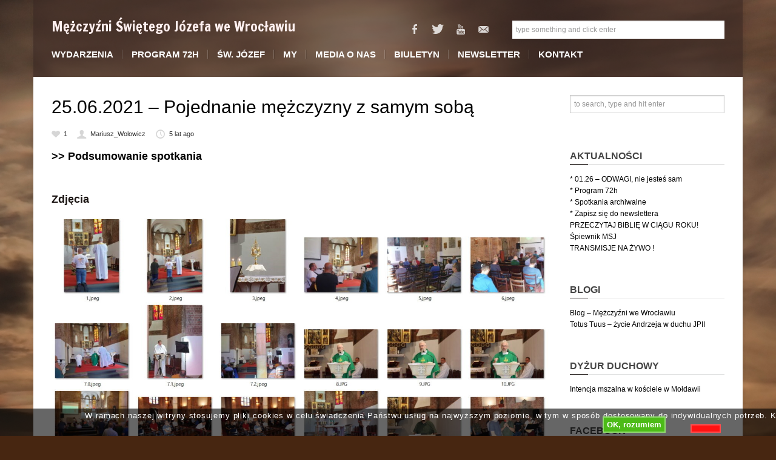

--- FILE ---
content_type: text/html; charset=UTF-8
request_url: https://mezczyzniwewroclawiu.pl/25-06-2021-pojednanie-mezczyzny-z-samym-soba/
body_size: 13893
content:
<!DOCTYPE html>

<!--[if lt IE 7]> <html class="no-js lt-ie9 lt-ie8 lt-ie7 oldie" lang="en"> <![endif]-->
<!--[if IE 7]>    <html class="no-js lt-ie9 lt-ie8 oldie" lang="en"> <![endif]-->
<!--[if IE 8]>    <html class="no-js lt-ie9 oldie" lang="en"> <![endif]-->
<!--[if gt IE 8]><!--> <html xmlns="http://www.w3.org/1999/xhtml" lang="pl-PL"  ><!--<![endif]-->
<head>
    <meta http-equiv="Content-Type" content="text/html; charset=UTF-8" />
    <meta name="robots"  content="index, follow" />
    
        

            <meta name="description" content="
 &gt;&gt; Podsumowanie spotkania
&nbsp;
Zdjęcia





Filmy
Homilia - ks. Jerzy Morański

Konferencja - POJEDNANIE MĘŻCZYZNY Z SAMYM SOBĄ - o. Roman C... [read more]" /> 
    
            <meta property="og:title" content="25.06.2021 &#8211; Pojednanie mężczyzny z samym sobą" />
        <meta property="og:site_name" content="Mężczyźni Świętego Józefa we Wrocławiu" />
        <meta property="og:url" content="https://mezczyzniwewroclawiu.pl/25-06-2021-pojednanie-mezczyzny-z-samym-soba/" />
        <meta property="og:type" content="article" />
        <meta property="og:locale" content="en_US" /> 
        <meta property="og:description" content="Katoliccy mężczyźni oddani Jezusowi"/>
        <meta property="og:image" content="http://mezczyzniwewroclawiu.pl/wp-content/uploads/2017/04/logo-MSJwW-kwadrat-1000x1000.jpg"/>
    <title>Mężczyźni Świętego Józefa we Wrocławiu &raquo; Katoliccy mężczyźni oddani Jezusowi &raquo; 25.06.2021 &#8211; Pojednanie mężczyzny z samym sobą</title>

    <!-- Set the viewport width to device width for mobile -->
    <meta name="viewport" content="width=device-width, initial-scale=1.0, minimum-scale=1.0" />

                    <link rel="shortcut icon" href="https://mezczyzniwewroclawiu.pl/wp-content/themes/belief/favicon.ico" />
    
    <link rel="profile" href="https://gmpg.org/xfn/11" />

    <!-- ststylesheet -->
    <link rel="stylesheet" href="https://mezczyzniwewroclawiu.pl/wp-content/themes/belief/style.css" type="text/css" media="all" />
        
     <link href="https://fonts.googleapis.com/css?family=Francois+One&v1" rel='stylesheet' type='text/css' />
    <link rel="pingback" href="https://mezczyzniwewroclawiu.pl/xmlrpc.php" />

    <!--[if lt IE 9]>
        <link rel="stylesheet" href="https://mezczyzniwewroclawiu.pl/wp-content/themes/belief/css/autoinclude/ie.css">
    <![endif]-->

        <!-- IE Fix for HTML5 Tags -->
    <!--[if lt IE 9]>
        <script src="http://html5shiv.googlecode.com/svn/trunk/html5.js"></script>
    <![endif]-->  
    
		
    
                <style type="text/css">
                div.row{width:1170px;}
                div.login-box-container{width:1170px;}
            </style>
    <meta name='robots' content='max-image-preview:large' />
	<style>img:is([sizes="auto" i], [sizes^="auto," i]) { contain-intrinsic-size: 3000px 1500px }</style>
	<link rel='dns-prefetch' href='//mezczyzniwewroclawiu.pl' />
<link rel="alternate" type="application/rss+xml" title="Mężczyźni Świętego Józefa we Wrocławiu &raquo; Kanał z wpisami" href="https://mezczyzniwewroclawiu.pl/feed/" />
<link rel="alternate" type="application/rss+xml" title="Mężczyźni Świętego Józefa we Wrocławiu &raquo; Kanał z komentarzami" href="https://mezczyzniwewroclawiu.pl/comments/feed/" />
<script type="text/javascript">
/* <![CDATA[ */
window._wpemojiSettings = {"baseUrl":"https:\/\/s.w.org\/images\/core\/emoji\/16.0.1\/72x72\/","ext":".png","svgUrl":"https:\/\/s.w.org\/images\/core\/emoji\/16.0.1\/svg\/","svgExt":".svg","source":{"concatemoji":"https:\/\/mezczyzniwewroclawiu.pl\/wp-includes\/js\/wp-emoji-release.min.js?ver=6.8.3"}};
/*! This file is auto-generated */
!function(s,n){var o,i,e;function c(e){try{var t={supportTests:e,timestamp:(new Date).valueOf()};sessionStorage.setItem(o,JSON.stringify(t))}catch(e){}}function p(e,t,n){e.clearRect(0,0,e.canvas.width,e.canvas.height),e.fillText(t,0,0);var t=new Uint32Array(e.getImageData(0,0,e.canvas.width,e.canvas.height).data),a=(e.clearRect(0,0,e.canvas.width,e.canvas.height),e.fillText(n,0,0),new Uint32Array(e.getImageData(0,0,e.canvas.width,e.canvas.height).data));return t.every(function(e,t){return e===a[t]})}function u(e,t){e.clearRect(0,0,e.canvas.width,e.canvas.height),e.fillText(t,0,0);for(var n=e.getImageData(16,16,1,1),a=0;a<n.data.length;a++)if(0!==n.data[a])return!1;return!0}function f(e,t,n,a){switch(t){case"flag":return n(e,"\ud83c\udff3\ufe0f\u200d\u26a7\ufe0f","\ud83c\udff3\ufe0f\u200b\u26a7\ufe0f")?!1:!n(e,"\ud83c\udde8\ud83c\uddf6","\ud83c\udde8\u200b\ud83c\uddf6")&&!n(e,"\ud83c\udff4\udb40\udc67\udb40\udc62\udb40\udc65\udb40\udc6e\udb40\udc67\udb40\udc7f","\ud83c\udff4\u200b\udb40\udc67\u200b\udb40\udc62\u200b\udb40\udc65\u200b\udb40\udc6e\u200b\udb40\udc67\u200b\udb40\udc7f");case"emoji":return!a(e,"\ud83e\udedf")}return!1}function g(e,t,n,a){var r="undefined"!=typeof WorkerGlobalScope&&self instanceof WorkerGlobalScope?new OffscreenCanvas(300,150):s.createElement("canvas"),o=r.getContext("2d",{willReadFrequently:!0}),i=(o.textBaseline="top",o.font="600 32px Arial",{});return e.forEach(function(e){i[e]=t(o,e,n,a)}),i}function t(e){var t=s.createElement("script");t.src=e,t.defer=!0,s.head.appendChild(t)}"undefined"!=typeof Promise&&(o="wpEmojiSettingsSupports",i=["flag","emoji"],n.supports={everything:!0,everythingExceptFlag:!0},e=new Promise(function(e){s.addEventListener("DOMContentLoaded",e,{once:!0})}),new Promise(function(t){var n=function(){try{var e=JSON.parse(sessionStorage.getItem(o));if("object"==typeof e&&"number"==typeof e.timestamp&&(new Date).valueOf()<e.timestamp+604800&&"object"==typeof e.supportTests)return e.supportTests}catch(e){}return null}();if(!n){if("undefined"!=typeof Worker&&"undefined"!=typeof OffscreenCanvas&&"undefined"!=typeof URL&&URL.createObjectURL&&"undefined"!=typeof Blob)try{var e="postMessage("+g.toString()+"("+[JSON.stringify(i),f.toString(),p.toString(),u.toString()].join(",")+"));",a=new Blob([e],{type:"text/javascript"}),r=new Worker(URL.createObjectURL(a),{name:"wpTestEmojiSupports"});return void(r.onmessage=function(e){c(n=e.data),r.terminate(),t(n)})}catch(e){}c(n=g(i,f,p,u))}t(n)}).then(function(e){for(var t in e)n.supports[t]=e[t],n.supports.everything=n.supports.everything&&n.supports[t],"flag"!==t&&(n.supports.everythingExceptFlag=n.supports.everythingExceptFlag&&n.supports[t]);n.supports.everythingExceptFlag=n.supports.everythingExceptFlag&&!n.supports.flag,n.DOMReady=!1,n.readyCallback=function(){n.DOMReady=!0}}).then(function(){return e}).then(function(){var e;n.supports.everything||(n.readyCallback(),(e=n.source||{}).concatemoji?t(e.concatemoji):e.wpemoji&&e.twemoji&&(t(e.twemoji),t(e.wpemoji)))}))}((window,document),window._wpemojiSettings);
/* ]]> */
</script>
<style id='wp-emoji-styles-inline-css' type='text/css'>

	img.wp-smiley, img.emoji {
		display: inline !important;
		border: none !important;
		box-shadow: none !important;
		height: 1em !important;
		width: 1em !important;
		margin: 0 0.07em !important;
		vertical-align: -0.1em !important;
		background: none !important;
		padding: 0 !important;
	}
</style>
<link rel='stylesheet' id='wp-block-library-css' href='https://mezczyzniwewroclawiu.pl/wp-includes/css/dist/block-library/style.min.css?ver=6.8.3' type='text/css' media='all' />
<style id='classic-theme-styles-inline-css' type='text/css'>
/*! This file is auto-generated */
.wp-block-button__link{color:#fff;background-color:#32373c;border-radius:9999px;box-shadow:none;text-decoration:none;padding:calc(.667em + 2px) calc(1.333em + 2px);font-size:1.125em}.wp-block-file__button{background:#32373c;color:#fff;text-decoration:none}
</style>
<style id='global-styles-inline-css' type='text/css'>
:root{--wp--preset--aspect-ratio--square: 1;--wp--preset--aspect-ratio--4-3: 4/3;--wp--preset--aspect-ratio--3-4: 3/4;--wp--preset--aspect-ratio--3-2: 3/2;--wp--preset--aspect-ratio--2-3: 2/3;--wp--preset--aspect-ratio--16-9: 16/9;--wp--preset--aspect-ratio--9-16: 9/16;--wp--preset--color--black: #000000;--wp--preset--color--cyan-bluish-gray: #abb8c3;--wp--preset--color--white: #ffffff;--wp--preset--color--pale-pink: #f78da7;--wp--preset--color--vivid-red: #cf2e2e;--wp--preset--color--luminous-vivid-orange: #ff6900;--wp--preset--color--luminous-vivid-amber: #fcb900;--wp--preset--color--light-green-cyan: #7bdcb5;--wp--preset--color--vivid-green-cyan: #00d084;--wp--preset--color--pale-cyan-blue: #8ed1fc;--wp--preset--color--vivid-cyan-blue: #0693e3;--wp--preset--color--vivid-purple: #9b51e0;--wp--preset--gradient--vivid-cyan-blue-to-vivid-purple: linear-gradient(135deg,rgba(6,147,227,1) 0%,rgb(155,81,224) 100%);--wp--preset--gradient--light-green-cyan-to-vivid-green-cyan: linear-gradient(135deg,rgb(122,220,180) 0%,rgb(0,208,130) 100%);--wp--preset--gradient--luminous-vivid-amber-to-luminous-vivid-orange: linear-gradient(135deg,rgba(252,185,0,1) 0%,rgba(255,105,0,1) 100%);--wp--preset--gradient--luminous-vivid-orange-to-vivid-red: linear-gradient(135deg,rgba(255,105,0,1) 0%,rgb(207,46,46) 100%);--wp--preset--gradient--very-light-gray-to-cyan-bluish-gray: linear-gradient(135deg,rgb(238,238,238) 0%,rgb(169,184,195) 100%);--wp--preset--gradient--cool-to-warm-spectrum: linear-gradient(135deg,rgb(74,234,220) 0%,rgb(151,120,209) 20%,rgb(207,42,186) 40%,rgb(238,44,130) 60%,rgb(251,105,98) 80%,rgb(254,248,76) 100%);--wp--preset--gradient--blush-light-purple: linear-gradient(135deg,rgb(255,206,236) 0%,rgb(152,150,240) 100%);--wp--preset--gradient--blush-bordeaux: linear-gradient(135deg,rgb(254,205,165) 0%,rgb(254,45,45) 50%,rgb(107,0,62) 100%);--wp--preset--gradient--luminous-dusk: linear-gradient(135deg,rgb(255,203,112) 0%,rgb(199,81,192) 50%,rgb(65,88,208) 100%);--wp--preset--gradient--pale-ocean: linear-gradient(135deg,rgb(255,245,203) 0%,rgb(182,227,212) 50%,rgb(51,167,181) 100%);--wp--preset--gradient--electric-grass: linear-gradient(135deg,rgb(202,248,128) 0%,rgb(113,206,126) 100%);--wp--preset--gradient--midnight: linear-gradient(135deg,rgb(2,3,129) 0%,rgb(40,116,252) 100%);--wp--preset--font-size--small: 13px;--wp--preset--font-size--medium: 20px;--wp--preset--font-size--large: 36px;--wp--preset--font-size--x-large: 42px;--wp--preset--spacing--20: 0.44rem;--wp--preset--spacing--30: 0.67rem;--wp--preset--spacing--40: 1rem;--wp--preset--spacing--50: 1.5rem;--wp--preset--spacing--60: 2.25rem;--wp--preset--spacing--70: 3.38rem;--wp--preset--spacing--80: 5.06rem;--wp--preset--shadow--natural: 6px 6px 9px rgba(0, 0, 0, 0.2);--wp--preset--shadow--deep: 12px 12px 50px rgba(0, 0, 0, 0.4);--wp--preset--shadow--sharp: 6px 6px 0px rgba(0, 0, 0, 0.2);--wp--preset--shadow--outlined: 6px 6px 0px -3px rgba(255, 255, 255, 1), 6px 6px rgba(0, 0, 0, 1);--wp--preset--shadow--crisp: 6px 6px 0px rgba(0, 0, 0, 1);}:where(.is-layout-flex){gap: 0.5em;}:where(.is-layout-grid){gap: 0.5em;}body .is-layout-flex{display: flex;}.is-layout-flex{flex-wrap: wrap;align-items: center;}.is-layout-flex > :is(*, div){margin: 0;}body .is-layout-grid{display: grid;}.is-layout-grid > :is(*, div){margin: 0;}:where(.wp-block-columns.is-layout-flex){gap: 2em;}:where(.wp-block-columns.is-layout-grid){gap: 2em;}:where(.wp-block-post-template.is-layout-flex){gap: 1.25em;}:where(.wp-block-post-template.is-layout-grid){gap: 1.25em;}.has-black-color{color: var(--wp--preset--color--black) !important;}.has-cyan-bluish-gray-color{color: var(--wp--preset--color--cyan-bluish-gray) !important;}.has-white-color{color: var(--wp--preset--color--white) !important;}.has-pale-pink-color{color: var(--wp--preset--color--pale-pink) !important;}.has-vivid-red-color{color: var(--wp--preset--color--vivid-red) !important;}.has-luminous-vivid-orange-color{color: var(--wp--preset--color--luminous-vivid-orange) !important;}.has-luminous-vivid-amber-color{color: var(--wp--preset--color--luminous-vivid-amber) !important;}.has-light-green-cyan-color{color: var(--wp--preset--color--light-green-cyan) !important;}.has-vivid-green-cyan-color{color: var(--wp--preset--color--vivid-green-cyan) !important;}.has-pale-cyan-blue-color{color: var(--wp--preset--color--pale-cyan-blue) !important;}.has-vivid-cyan-blue-color{color: var(--wp--preset--color--vivid-cyan-blue) !important;}.has-vivid-purple-color{color: var(--wp--preset--color--vivid-purple) !important;}.has-black-background-color{background-color: var(--wp--preset--color--black) !important;}.has-cyan-bluish-gray-background-color{background-color: var(--wp--preset--color--cyan-bluish-gray) !important;}.has-white-background-color{background-color: var(--wp--preset--color--white) !important;}.has-pale-pink-background-color{background-color: var(--wp--preset--color--pale-pink) !important;}.has-vivid-red-background-color{background-color: var(--wp--preset--color--vivid-red) !important;}.has-luminous-vivid-orange-background-color{background-color: var(--wp--preset--color--luminous-vivid-orange) !important;}.has-luminous-vivid-amber-background-color{background-color: var(--wp--preset--color--luminous-vivid-amber) !important;}.has-light-green-cyan-background-color{background-color: var(--wp--preset--color--light-green-cyan) !important;}.has-vivid-green-cyan-background-color{background-color: var(--wp--preset--color--vivid-green-cyan) !important;}.has-pale-cyan-blue-background-color{background-color: var(--wp--preset--color--pale-cyan-blue) !important;}.has-vivid-cyan-blue-background-color{background-color: var(--wp--preset--color--vivid-cyan-blue) !important;}.has-vivid-purple-background-color{background-color: var(--wp--preset--color--vivid-purple) !important;}.has-black-border-color{border-color: var(--wp--preset--color--black) !important;}.has-cyan-bluish-gray-border-color{border-color: var(--wp--preset--color--cyan-bluish-gray) !important;}.has-white-border-color{border-color: var(--wp--preset--color--white) !important;}.has-pale-pink-border-color{border-color: var(--wp--preset--color--pale-pink) !important;}.has-vivid-red-border-color{border-color: var(--wp--preset--color--vivid-red) !important;}.has-luminous-vivid-orange-border-color{border-color: var(--wp--preset--color--luminous-vivid-orange) !important;}.has-luminous-vivid-amber-border-color{border-color: var(--wp--preset--color--luminous-vivid-amber) !important;}.has-light-green-cyan-border-color{border-color: var(--wp--preset--color--light-green-cyan) !important;}.has-vivid-green-cyan-border-color{border-color: var(--wp--preset--color--vivid-green-cyan) !important;}.has-pale-cyan-blue-border-color{border-color: var(--wp--preset--color--pale-cyan-blue) !important;}.has-vivid-cyan-blue-border-color{border-color: var(--wp--preset--color--vivid-cyan-blue) !important;}.has-vivid-purple-border-color{border-color: var(--wp--preset--color--vivid-purple) !important;}.has-vivid-cyan-blue-to-vivid-purple-gradient-background{background: var(--wp--preset--gradient--vivid-cyan-blue-to-vivid-purple) !important;}.has-light-green-cyan-to-vivid-green-cyan-gradient-background{background: var(--wp--preset--gradient--light-green-cyan-to-vivid-green-cyan) !important;}.has-luminous-vivid-amber-to-luminous-vivid-orange-gradient-background{background: var(--wp--preset--gradient--luminous-vivid-amber-to-luminous-vivid-orange) !important;}.has-luminous-vivid-orange-to-vivid-red-gradient-background{background: var(--wp--preset--gradient--luminous-vivid-orange-to-vivid-red) !important;}.has-very-light-gray-to-cyan-bluish-gray-gradient-background{background: var(--wp--preset--gradient--very-light-gray-to-cyan-bluish-gray) !important;}.has-cool-to-warm-spectrum-gradient-background{background: var(--wp--preset--gradient--cool-to-warm-spectrum) !important;}.has-blush-light-purple-gradient-background{background: var(--wp--preset--gradient--blush-light-purple) !important;}.has-blush-bordeaux-gradient-background{background: var(--wp--preset--gradient--blush-bordeaux) !important;}.has-luminous-dusk-gradient-background{background: var(--wp--preset--gradient--luminous-dusk) !important;}.has-pale-ocean-gradient-background{background: var(--wp--preset--gradient--pale-ocean) !important;}.has-electric-grass-gradient-background{background: var(--wp--preset--gradient--electric-grass) !important;}.has-midnight-gradient-background{background: var(--wp--preset--gradient--midnight) !important;}.has-small-font-size{font-size: var(--wp--preset--font-size--small) !important;}.has-medium-font-size{font-size: var(--wp--preset--font-size--medium) !important;}.has-large-font-size{font-size: var(--wp--preset--font-size--large) !important;}.has-x-large-font-size{font-size: var(--wp--preset--font-size--x-large) !important;}
:where(.wp-block-post-template.is-layout-flex){gap: 1.25em;}:where(.wp-block-post-template.is-layout-grid){gap: 1.25em;}
:where(.wp-block-columns.is-layout-flex){gap: 2em;}:where(.wp-block-columns.is-layout-grid){gap: 2em;}
:root :where(.wp-block-pullquote){font-size: 1.5em;line-height: 1.6;}
</style>
<link rel='stylesheet' id='carousel.css-style-css' href='https://mezczyzniwewroclawiu.pl/wp-content/themes/belief/css/autoinclude/carousel.css?ver=6.8.3' type='text/css' media='all' />
<link rel='stylesheet' id='cosmo-typography.css-style-css' href='https://mezczyzniwewroclawiu.pl/wp-content/themes/belief/css/autoinclude/cosmo-typography.css?ver=6.8.3' type='text/css' media='all' />
<link rel='stylesheet' id='cosmo-widgets.css-style-css' href='https://mezczyzniwewroclawiu.pl/wp-content/themes/belief/css/autoinclude/cosmo-widgets.css?ver=6.8.3' type='text/css' media='all' />
<link rel='stylesheet' id='fontello.css-style-css' href='https://mezczyzniwewroclawiu.pl/wp-content/themes/belief/css/autoinclude/fontello.css?ver=6.8.3' type='text/css' media='all' />
<link rel='stylesheet' id='foundation.min.css-style-css' href='https://mezczyzniwewroclawiu.pl/wp-content/themes/belief/css/autoinclude/foundation.min.css?ver=6.8.3' type='text/css' media='all' />
<link rel='stylesheet' id='frontend.css-style-css' href='https://mezczyzniwewroclawiu.pl/wp-content/themes/belief/css/autoinclude/frontend.css?ver=6.8.3' type='text/css' media='all' />
<link rel='stylesheet' id='ie.css-style-css' href='https://mezczyzniwewroclawiu.pl/wp-content/themes/belief/css/autoinclude/ie.css?ver=6.8.3' type='text/css' media='all' />
<link rel='stylesheet' id='landscape.css-style-css' href='https://mezczyzniwewroclawiu.pl/wp-content/themes/belief/css/autoinclude/landscape.css?ver=6.8.3' type='text/css' media='all' />
<link rel='stylesheet' id='portrait.css-style-css' href='https://mezczyzniwewroclawiu.pl/wp-content/themes/belief/css/autoinclude/portrait.css?ver=6.8.3' type='text/css' media='all' />
<link rel='stylesheet' id='prettyPhoto.css-style-css' href='https://mezczyzniwewroclawiu.pl/wp-content/themes/belief/css/autoinclude/prettyPhoto.css?ver=6.8.3' type='text/css' media='all' />
<link rel='stylesheet' id='shortcode.css-style-css' href='https://mezczyzniwewroclawiu.pl/wp-content/themes/belief/css/autoinclude/shortcode.css?ver=6.8.3' type='text/css' media='all' />
<link rel='stylesheet' id='style.css-style-css' href='https://mezczyzniwewroclawiu.pl/wp-content/themes/belief/css/autoinclude/style.css?ver=6.8.3' type='text/css' media='all' />
<link rel='stylesheet' id='zsmall.css-style-css' href='https://mezczyzniwewroclawiu.pl/wp-content/themes/belief/css/autoinclude/zsmall.css?ver=6.8.3' type='text/css' media='all' />
<link rel='stylesheet' id='prettyPhoto-css' href='https://mezczyzniwewroclawiu.pl/wp-content/themes/belief/css/prettyPhoto.css?ver=6.8.3' type='text/css' media='all' />
<link rel='stylesheet' id='dashicons-css' href='https://mezczyzniwewroclawiu.pl/wp-includes/css/dashicons.min.css?ver=6.8.3' type='text/css' media='all' />
<link rel='stylesheet' id='thickbox-css' href='https://mezczyzniwewroclawiu.pl/wp-includes/js/thickbox/thickbox.css?ver=6.8.3' type='text/css' media='all' />
<link rel='stylesheet' id='cookie-compliance-css' href='https://mezczyzniwewroclawiu.pl/wp-content/plugins/cookie-compliance/cookie-compliance.css?ver=6.8.3' type='text/css' media='all' />
<script type="text/javascript" src="https://mezczyzniwewroclawiu.pl/wp-includes/js/jquery/jquery.min.js?ver=3.7.1" id="jquery-core-js"></script>
<script type="text/javascript" src="https://mezczyzniwewroclawiu.pl/wp-includes/js/jquery/jquery-migrate.min.js?ver=3.4.1" id="jquery-migrate-js"></script>
<script type="text/javascript" src="https://mezczyzniwewroclawiu.pl/wp-content/themes/belief/js/jquery.isotope.min.js?ver=6.8.3" id="newmasonry-js"></script>
<script type="text/javascript" id="cookie-compliance-js-extra">
/* <![CDATA[ */
var cookie_compliance_options = {"buttons":{"submit":"OK, rozumiem","cancel":""},"notify":"<p>W ramach naszej witryny stosujemy pliki cookies w celu \u015bwiadczenia Pa\u0144stwu us\u0142ug na najwy\u017cszym poziomie, w tym w spos\u00f3b dostosowany do indywidualnych potrzeb. Korzystanie z witryny bez zmiany ustawie\u0144 dotycz\u0105cych cookies oznacza, \u017ce b\u0119d\u0105 one zamieszczane w Pa\u0144stwa urz\u0105dzeniu ko\u0144cowym. Mo\u017cecie Pa\u0144stwo dokona\u0107 w ka\u017cdym czasie zmiany ustawie\u0144 dotycz\u0105cych cookies.<\/p>","bottom":{"message":"<p>W ramach naszej witryny stosujemy pliki cookies w celu \u015bwiadczenia Pa\u0144stwu us\u0142ug na najwy\u017cszym poziomie, w tym w spos\u00f3b dostosowany do indywidualnych potrzeb. Korzystanie z witryny bez zmiany ustawie\u0144 dotycz\u0105cych cookies oznacza, \u017ce b\u0119d\u0105 one zamieszczane w Pa\u0144stwa urz\u0105dzeniu ko\u0144cowym. Mo\u017cecie Pa\u0144stwo dokona\u0107 w ka\u017cdym czasie zmiany ustawie\u0144 dotycz\u0105cych cookies.<\/p>","css":"div#cookie-compliance-bottom-overlay {\r\n\theight: \t45px;\r\n}\r\n \r\ndiv#cookie-compliance-bottom-overlay div {\r\n\twidth: \t\t1000px;\r\n\tmargin: \t2px auto;\r\n\theight:\t\tauto;\r\n\tpadding: \t0;\r\n\tcolor: \t\t#fff;\r\n}\r\n\t\r\ndiv#cookie-compliance-bottom-overlay div p {\r\n\tmargin:\t\t0;\r\n\tpadding:\t0;\r\n\tfont-size:\t12.5px;\r\n\tletter-spacing:\t0.9px;\r\n\twidth: \t\t850px;\r\n\tfloat: \t\tleft;\r\n\twhite-space:\tnowrap;\r\n\tline-height:\t20px;\r\n}\r\n\t\r\ndiv#cookie-compliance-bottom-overlay div p a {\r\n\tcolor:\t\t#fff;\r\n\ttext-decoration: underline;\r\n}\r\n"},"cookie":"cookie_compliance","enabled":{"head":"","footer":""},"disabled":{"head":"","footer":""},"ccsettings":{"bottompopup":"on"},"ajaxurl":"https:\/\/mezczyzniwewroclawiu.pl\/wp-content\/plugins\/cookie-compliance\/zaf.call.php","nonce":"dae474ae12","ga_nonce":"c46c0edb96"};
/* ]]> */
</script>
<script type="text/javascript" src="https://mezczyzniwewroclawiu.pl/wp-content/plugins/cookie-compliance/cookie-compliance.min.js?ver=6.8.3" id="cookie-compliance-js"></script>
<link rel="https://api.w.org/" href="https://mezczyzniwewroclawiu.pl/wp-json/" /><link rel="alternate" title="JSON" type="application/json" href="https://mezczyzniwewroclawiu.pl/wp-json/wp/v2/pages/10383" /><link rel="EditURI" type="application/rsd+xml" title="RSD" href="https://mezczyzniwewroclawiu.pl/xmlrpc.php?rsd" />
<meta name="generator" content="WordPress 6.8.3" />
<link rel="canonical" href="https://mezczyzniwewroclawiu.pl/25-06-2021-pojednanie-mezczyzny-z-samym-soba/" />
<link rel='shortlink' href='https://mezczyzniwewroclawiu.pl/?p=10383' />
<link rel="alternate" title="oEmbed (JSON)" type="application/json+oembed" href="https://mezczyzniwewroclawiu.pl/wp-json/oembed/1.0/embed?url=https%3A%2F%2Fmezczyzniwewroclawiu.pl%2F25-06-2021-pojednanie-mezczyzny-z-samym-soba%2F" />
<link rel="alternate" title="oEmbed (XML)" type="text/xml+oembed" href="https://mezczyzniwewroclawiu.pl/wp-json/oembed/1.0/embed?url=https%3A%2F%2Fmezczyzniwewroclawiu.pl%2F25-06-2021-pojednanie-mezczyzny-z-samym-soba%2F&#038;format=xml" />
<script type="text/javascript" src="https://mezczyzniwewroclawiu.pl/wp-content/themes/belief/lib/php/assets/audio-player.js?ver=2.0.4.1"></script>
<script type="text/javascript">AudioPlayer.setup("https://mezczyzniwewroclawiu.pl/wp-content/themes/belief/lib/php/assets/player.swf?ver=2.0.4.1", {width:"100%",animation:"yes",encode:"yes",initialvolume:"60",remaining:"no",noinfo:"no",buffer:"5",checkpolicy:"no",rtl:"no",bg:"E5E5E5",text:"333333",leftbg:"CCCCCC",lefticon:"333333",volslider:"666666",voltrack:"FFFFFF",rightbg:"B4B4B4",rightbghover:"999999",righticon:"333333",righticonhover:"FFFFFF",track:"FFFFFF",loader:"009900",border:"CCCCCC",tracker:"DDDDDD",skip:"666666",pagebg:"FFFFFF",transparentpagebg:"yes"});</script>

		<link href="https://mezczyzniwewroclawiu.pl/wp-content/themes/belief/videojs/videojs/video-js.min.css" rel="stylesheet" />
		<script src="https://mezczyzniwewroclawiu.pl/wp-content/themes/belief/videojs/videojs/video.min.js"></script>		            <!--Custom CSS-->
        <style type="text/css">
                        /*            */
            
            h1, h2, h3, h4, h5, h6, .grid-view article.grid-elem > .entry-content > ul > li.entry-content-title h4,
                    .team-view article.team-elem > .entry-content > ul > li.entry-content-title h4,
                    .list-view .entry-content > ul > li.entry-content-title h4,
                    .box-view article.box .entry-content ul > li.entry-content-title h4,
                    .thumb-view div.entry-content ul > li.entry-content-title h4,
                    .list-view .entry-content > ul > li.entry-content-title h4 {color:#1b1513;}.content-title:after, .widget .widget-delimiter, #reply-title:after, #comments-title:after { border-left: 30px solid #1b1513; }.post ul.entry-content-tag-list > li.entry-content-tag-elem a:before, .tabs-container > ul.entry-content-tag-list > li.entry-content-tag-elem a:before
                    { border-right: 10px solid #1b1513;}.post ul.entry-content-tag-list > li.entry-content-tag-elem a, .tabs-container > ul.entry-content-tag-list > li.entry-content-tag-elem a { background-color: #1b1513;}article.post a{color:#302622;}.load-more-wrapper .load-more, 
                    .pag ul li .page-numbers,
                    .splitter li a.selected, .thumbs-splitter li a.selected,
                    .tabment ul.tabment-tabs li a.active, 
                    .header-slideshow-elem-content .slide-button, 
                    .thumb-view div.entry-content ul>li.entry-content-category>ul.category-list>li a, 
                    .list-view .entry-content>ul>li.entry-content-category>ul>li a, 
                    .testimonials-view ul.testimonials-carousel-nav > li, 
                    .widget ul.testimonials-carousel-nav > li, 
                    .grid-view article.grid-elem > .entry-content > ul > li.entry-content-category > ul > li a, 
                    .timeline-view .timeline-elem article.list-medium-image ul.timeline-elem-meta > li, 
                    .team-view article .featimg .entry-content-category, 
                    .team-view article.team-elem > .entry-content > ul > li.entry-content-category > ul > li a, 
                    .post>.meta>ul.meta-list>li.meta-category>ul.meta-category-list>li>a,
                    .single_carousel > .es-nav > li:hover,
                    ul.related-tabs li, .carousel-wrapper ul.carousel-nav > li, .event-date-label
                    { background-color: #543b36; color: #ffffff; }.timeline-view .timeline-elem article.list-medium-image{
                        border-left: 3px solid #543b36;
                    }.post .featimg .post-caption{
                        border-left: 5px solid #543b36;
                    }.splitter, .thumbs-splitter, ul.related-tabs {
                        border-bottom: 1px solid #543b36;
                    }.splitter li a, .thumbs-splitter li a, .tabment ul.tabment-tabs li a, .carousel-wrapper ul.carousel-nav > li:hover
                    {
                        background-color: #543b36;
                        background-color: rgba(84,59,54, x0.7);
                    }.fountainG{background-color: #543b36 !important;}input[type="submit"], button, input[type="button"], input[type="submit"]:hover, button:hover, input[type="button"]:hover{background-color: #543b36; color: #ffffff !important;}                

            
            /*set background color and text for header*/
            header#header-container .header-container-wrapper{ 
                background-color: rgba(55,37,34,  0.55) !important;                 color:#ffffff            }

            .post-event .time-left, .time-left, .event-date-label { background-color: #372522;  color:#ffffff; }

            ul.header-slideshow-navigation > li.header-slideshow-navigation-elem.active {  background-color: #372522; }

            /*set background color and text for footer*/
            footer#colophon .footer-styles { 
                background-color: #494a4a;
                color: #ffffff;
            }
            .popular-tags ul.entry-content-tag-list > li.entry-content-tag-elem a:before { border-right: 10px solid ; }
            .popular-tags ul.entry-content-tag-list > li.entry-content-tag-elem a { background-color: ; }

        </style>

                    <style type="text/css">
                header#header-container .header-container-wrapper .logo h1{
                    font-family: 'Francois One','Helvetica', 'Helvetica Neue', arial, serif;
                    font-weight: normal;
                    color: #fff0f0; 
                    font-size: 23px;
                }
                .logo a span{color: #fff0f0; }
            </style>
                <script type="text/javascript">
function cookie_compliance_ga() { } 
        function cookie_compliance_head() {
            if (compliance.enabled() && compliance.check() && compliance.isAccepted()) {
                            } else {
                            }
        }
        </script>
        <style type="text/css" id="custom-background-css">
body.custom-background { background-color: #472611; background-image: url("https://mezczyzniwewroclawiu.pl/wp-content/uploads/2019/03/explosion-in-heaven-1180340.jpg"); background-position: center top; background-size: cover; background-repeat: no-repeat; background-attachment: fixed; }
</style>
	<link rel="icon" href="https://mezczyzniwewroclawiu.pl/wp-content/uploads/2017/04/cropped-logo-MSJwW-kwadrat-1000x1000-32x32.jpg" sizes="32x32" />
<link rel="icon" href="https://mezczyzniwewroclawiu.pl/wp-content/uploads/2017/04/cropped-logo-MSJwW-kwadrat-1000x1000-192x192.jpg" sizes="192x192" />
<link rel="apple-touch-icon" href="https://mezczyzniwewroclawiu.pl/wp-content/uploads/2017/04/cropped-logo-MSJwW-kwadrat-1000x1000-180x180.jpg" />
<meta name="msapplication-TileImage" content="https://mezczyzniwewroclawiu.pl/wp-content/uploads/2017/04/cropped-logo-MSJwW-kwadrat-1000x1000-270x270.jpg" />
</head>

	<body class="wp-singular page-template-default page page-id-10383 custom-background wp-theme-belief metaslider-plugin" style="     ">
   

           
    <script src="https://connect.facebook.net/en_US/all.js#xfbml=1" type="text/javascript" id="fb_script"></script>
    
    <div id="page" class="container ">
        <div id="fb-root"></div>
        <div class="relative row">
                    </div>
         
        
        
        <header id="header-container">
            <div class="row"><div class="twelve columns header-container-wrapper"><div class="row  "><div class="delimiter  twelve columns"><div style="" class="delimiter-type white_space margin_30px "></div></div></div><div class="row  "><div class="logo align-left five columns">            <div class="top">
                <a href="https://mezczyzniwewroclawiu.pl">    
                    <h1 >
                        <span >Mężczyźni Świętego Józefa we Wrocławiu</span>
                        
                    </h1>
                                    </a>  
            </div>  
            </div><div class="socialicons align-right three columns"><ul class="cosmo-social align-middle">            <li><a href="https://facebook.com/people/@/mezczyzni.we.wroclawiu/" target="_blank" class="fb hover-menu"><i class="icon-facebook"></i></a></li>
                        <li><a href="https://twitter.com/Mezcz_Sw_Jozefa" target="_blank" class="twitter hover-menu"><i class="icon-twitter"></i></a></li>
                                <li><a href="https://www.youtube.com/user/mezczyzniwewroclawiu" target="_blank" class="yt hover-menu"><i class="icon-youtube"></i></a></li>
                        <li><a href="/cdn-cgi/l/email-protection#fd969293899c9689bd9098879e87848793948a988a8f929e919c8a9488d38d91" target="_blank" class="email hover-menu"><i class="icon-email"></i></a></li>
            </ul></div><div class="searchbar align-center four columns">            <div class="align-middle">
                <form id="searchform" method="get" action="https://mezczyzniwewroclawiu.pl/">
                    <fieldset>
                        <input type="text" onblur="if (this.value == '') {this.value = 'type something and click enter'}" onfocus="if (this.value == 'type something and click enter'){this.value = '';}" value="type something and click enter" id="keywords" name="s" class="input" />
                        <input type="submit" value="Search" class="button" />
                    </fieldset>
                </form>
            </div>
        </div></div><div class="row  "><div class="delimiter  twelve columns"><div style="" class="delimiter-type white_space margin_15px "></div></div></div><div class="row element"><div class="menu align-left twelve columns"><nav class="main-menu cosmo-menu align-top"><ul id="menu-menu" class="sf-menu"><li id="menu-item-10865" class="menu-item menu-item-type-post_type menu-item-object-event menu-item-10865  first no_description"><a href="https://mezczyzniwewroclawiu.pl/event/wydarzenia/">Wydarzenia</a></li>
<li id="menu-item-10864" class="menu-item menu-item-type-post_type menu-item-object-page menu-item-10864  no_description"><a href="https://mezczyzniwewroclawiu.pl/program-72h-do-zmartwychwstalego-zycia/">Program 72h</a></li>
<li id="menu-item-5244" class="menu-item menu-item-type-post_type menu-item-object-page menu-item-5244  no_description"><a href="https://mezczyzniwewroclawiu.pl/sw-jozef-nasz-patron/">Św. Józef</a></li>
<li id="menu-item-5239" class="menu-item menu-item-type-post_type menu-item-object-page menu-item-5239  no_description"><a href="https://mezczyzniwewroclawiu.pl/o-nas/">My</a></li>
<li id="menu-item-5248" class="menu-item menu-item-type-post_type menu-item-object-page menu-item-5248  no_description"><a href="https://mezczyzniwewroclawiu.pl/media-o-nas/">Media o Nas</a></li>
<li id="menu-item-8660" class="menu-item menu-item-type-post_type menu-item-object-page menu-item-8660  no_description"><a href="https://mezczyzniwewroclawiu.pl/biuletyn/">Biuletyn</a></li>
<li id="menu-item-10933" class="menu-item menu-item-type-post_type menu-item-object-page menu-item-10933  no_description"><a href="https://mezczyzniwewroclawiu.pl/newsletter/">Newsletter</a></li>
<li id="menu-item-5247" class="menu-item menu-item-type-post_type menu-item-object-page menu-item-5247  no_description"><a href="https://mezczyzniwewroclawiu.pl/kontakt/">Kontakt</a></li>
</ul><div class="clear"></div></nav></div></div></div></div>        </header>
<script data-cfasync="false" src="/cdn-cgi/scripts/5c5dd728/cloudflare-static/email-decode.min.js"></script><script>
  (function(i,s,o,g,r,a,m){i['GoogleAnalyticsObject']=r;i[r]=i[r]||function(){
  (i[r].q=i[r].q||[]).push(arguments)},i[r].l=1*new Date();a=s.createElement(o),
  m=s.getElementsByTagName(o)[0];a.async=1;a.src=g;m.parentNode.insertBefore(a,m)
  })(window,document,'script','https://www.google-analytics.com/analytics.js','ga');

  ga('create', 'UA-29297394-1', 'auto');
  ga('send', 'pageview');

</script>
<section id="main">

    <div class="main-container">  
        <div class="row">
            <div class="twelve columns main-container-wrapper">      
                                <div class="row"><div class="nine columns"><div class="row element"><div class="  twelve columns"><article class="post  ">

        <h3 class="post-title">
        25.06.2021 &#8211; Pojednanie mężczyzny z samym sobą    </h3>
            <div class="meta">
        
         

                    <ul class="entry-content-meta-list">
                                        <li class=" entry-content-meta-likes">
                                                    <span
                            onclick="javascript:act.like(10383, '.like-10383'  );"
                            class=" voteaction count                                     "
                            >
                            
                            <i class="icon-like "></i>
                                                        <span class="like-10383">1</span>
                                                    </span>
                        </li>
                                <li class="meta-details-author"><a href="https://mezczyzniwewroclawiu.pl/author/mariusz_wolowicz/"><span class="count"><i class="icon-author"></i>Mariusz_Wolowicz</span></a></li>    
                <li class="meta-details-date"><span class="meta_det"><i class="icon-date"></i>5 lat ago  </span> </li>

            </ul>
         

    </div> 
    
                        <div class="excerpt">
                                
                
        <p>
<strong style="font-size: large;"> &gt;&gt; Podsumowanie spotkania</strong><br>
&nbsp;</p>
<h4><strong>Zdjęcia</strong></h4>


<p><a href="https://drive.google.com/drive/folders/1wo6PXp2p9h1WLF2-OjgXngYSXmrIi04i?usp=sharing" target="_blank" rel="noopener noreferrer"><img loading="lazy" decoding="async" class="alignnone" src="https://mezczyzniwewroclawiu.pl/wp-content/uploads/2021/06/skladanaka-25.06.2021-scaled.jpg" alt="" width="1565" height="3000"></a></p>


<h4><strong>Filmy</strong></h4>
<p>Homilia &#8211; ks. Jerzy Morański<br>
<iframe loading="lazy" width="560" height="315" src="https://www.youtube.com/embed/QHNl2BzlC9M" title="YouTube video player" frameborder="0" allow="accelerometer; autoplay; clipboard-write; encrypted-media; gyroscope; picture-in-picture" allowfullscreen=""></iframe></p>
<p>Konferencja &#8211; POJEDNANIE MĘŻCZYZNY Z SAMYM SOBĄ &#8211; o. Roman Celary<br>
<iframe loading="lazy" width="560" height="315" src="https://www.youtube.com/embed/Ob7FIPHz9S0" title="YouTube video player" frameborder="0" allow="accelerometer; autoplay; clipboard-write; encrypted-media; gyroscope; picture-in-picture" allowfullscreen=""></iframe></p>
<p>Nagranie transmisji</p>
<p><iframe loading="lazy" width="560" height="315" src="https://www.youtube.com/embed/FFb4POlI38Y" title="YouTube video player" frameborder="0" allow="accelerometer; autoplay; clipboard-write; encrypted-media; gyroscope; picture-in-picture" allowfullscreen=""></iframe></p>
<h4><strong>Zaproszenie</strong></h4>


<figure class="wp-block-image size-large"><a href="https://mezczyzniwewroclawiu.pl/wp-content/uploads/2021/05/MsJ_Czerwiec2021.jpg"><img loading="lazy" decoding="async" width="1024" height="683" src="https://mezczyzniwewroclawiu.pl/wp-content/uploads/2021/05/MsJ_Czerwiec2021-1024x683.jpg" alt="" class="wp-image-10380" srcset="https://mezczyzniwewroclawiu.pl/wp-content/uploads/2021/05/MsJ_Czerwiec2021-1024x683.jpg 1024w, https://mezczyzniwewroclawiu.pl/wp-content/uploads/2021/05/MsJ_Czerwiec2021-300x200.jpg 300w, https://mezczyzniwewroclawiu.pl/wp-content/uploads/2021/05/MsJ_Czerwiec2021-768x512.jpg 768w, https://mezczyzniwewroclawiu.pl/wp-content/uploads/2021/05/MsJ_Czerwiec2021-1536x1024.jpg 1536w, https://mezczyzniwewroclawiu.pl/wp-content/uploads/2021/05/MsJ_Czerwiec2021-690x460.jpg 690w, https://mezczyzniwewroclawiu.pl/wp-content/uploads/2021/05/MsJ_Czerwiec2021-450x300.jpg 450w, https://mezczyzniwewroclawiu.pl/wp-content/uploads/2021/05/MsJ_Czerwiec2021-930x620.jpg 930w, https://mezczyzniwewroclawiu.pl/wp-content/uploads/2021/05/MsJ_Czerwiec2021.jpg 1920w" sizes="auto, (max-width: 1024px) 100vw, 1024px" /></a></figure>



<p><strong>Zapraszamy na czerwcowe spotkanie Mężczyzn św. Józefa</strong><br><strong>25.06.2021 w piątek o godz. 18.30</strong> </p>



<p>&#8222;POD CZWÓRKĄ&#8221; ul. Katedralna 4 we Wrocław (blisko Katedry)<br></p>



<p><strong>Temat: POJEDNANIE MĘŻCZYZNY Z SAMYM SOBĄ</strong></p>



<p>Słowo skieruje do nas <strong> <strong>o. Roman Celary OFM</strong><br></strong>Franciszkański duszpasterz i rekolekcjonista</p>



<p>Program<br></p>



<p>18:30 Spowiedź i adoracja<br>19:15 Msza Święta<br>20:15 Kawa/herbata<br>20:45 Konferencja<br>21:45 Adoracja za dzieci: Stań w wyłomie<br>22:30 Kawa / herbata<br>23:00 Kompleta<br>23:15 Zakończenie</p>



<p><strong>ZAPRASZAMY !</strong></p>



<p><strong>Planujemy transmisje na żywo !</strong></p>
        
                        
    </div>
         

    <div class="row"> 
           
    <div class="twelve columns"><div class="share-container">
	<div class="article-share">
		<!-- AddThis Button BEGIN -->
		<div class="share">
			<div class="addthis_toolbox addthis_default_style ">
				<a class="addthis_button_facebook_like" fb:like:layout="button_count"></a>
				<a class="addthis_button_tweet"></a>
				<a class="addthis_button_pinterest_pinit"></a>
				<a class="addthis_counter addthis_pill_style"></a>
			</div>
		</div>
	</div>
</div>
<script type="text/javascript" src="https://s7.addthis.com/js/250/addthis_widget.js#pubid=xa-502cec784e2c0ebc"></script>
<!-- AddThis Button END -->
</div> 
    </div>
</article>

</div></div></div><div class=" sidebar-right three columns"><aside id="search-2" class="widget"><div class="widget_search"><form action="https://mezczyzniwewroclawiu.pl/" method="get" id="searchform">
    <fieldset>
        <input class="input" name="s" type="text" id="keywords" value="to search, type and hit enter" onfocus="if (this.value == 'to search, type and hit enter') {this.value = '';}" onblur="if (this.value == '') {this.value = 'to search, type and hit enter';}">
        <input type="submit"  class="button" value="Search">
	</fieldset>
</form></div></aside><aside id="linkcat-36" class="widget"><div class="widget_links"><h5 class="widget-title"><span>Aktualności</span></h5><div class="widget-delimiter">&nbsp;</div>
	<ul class='xoxo blogroll'>
<li><a href="https://mezczyzniwewroclawiu.pl/odwagi-nie-jestes-sam/" rel="me">* 01.26 &#8211; ODWAGI, nie jesteś sam</a></li>
<li><a href="https://mezczyzniwewroclawiu.pl/program-72h-do-zmartwychwstalego-zycia/" rel="me">* Program 72h</a></li>
<li><a href="https://mezczyzniwewroclawiu.pl/wydarzenia/spotkania-archiwalne" rel="me" title="Spis spotkań archiwalnych mężczyzn Św. Józefa we Wrocławiu" target="_blank">* Spotkania archiwalne</a></li>
<li><a href="https://mezczyzniwewroclawiu.pl/newsletter/" rel="me">* Zapisz się do newslettera</a></li>
<li><a href="https://mezczyzniwewroclawiu.pl/przeczytaj-biblie-w-ciagu-jednego-roku/" rel="me">PRZECZYTAJ BIBLIĘ W CIĄGU ROKU!</a></li>
<li><a href="https://mezczyzniwewroclawiu.pl/co-spiewamy/" rel="me" target="_blank">Śpiewnik MSJ</a></li>
<li><a href="https://mezczyzniwewroclawiu.pl/transmisje-na-zywo/" rel="me">TRANSMISJE NA ŻYWO !</a></li>

	</ul>
</div></aside>
<aside id="linkcat-2" class="widget"><div class="widget_links"><h5 class="widget-title"><span>Blogi</span></h5><div class="widget-delimiter">&nbsp;</div>
	<ul class='xoxo blogroll'>
<li><a href="https://mezczyzniwewroclawiu.blogspot.com/" target="_blank">Blog &#8211; Mężczyźni we Wrocławiu</a></li>
<li><a href="https://mezczyzniwewroclawiu.blogspot.com/2015/11/totus-tuus-zycie-andrzeja-w-duchu-jpii.html" rel="me" target="_blank">Totus Tuus &#8211; życie Andrzeja w duchu JPII</a></li>

	</ul>
</div></aside>
<aside id="linkcat-34" class="widget"><div class="widget_links"><h5 class="widget-title"><span>Dyżur duchowy</span></h5><div class="widget-delimiter">&nbsp;</div>
	<ul class='xoxo blogroll'>
<li><a href="https://mezczyzniwewroclawiu.pl/intencja-mszalna-w-kosciele-w-moldawii/" rel="me">Intencja mszalna w kościele w Mołdawii</a></li>

	</ul>
</div></aside>
<aside id="linkcat-8" class="widget"><div class="widget_links"><h5 class="widget-title"><span>Facebook</span></h5><div class="widget-delimiter">&nbsp;</div>
	<ul class='xoxo blogroll'>
<li><a href="https://www.facebook.com/pages/Duchowa-Adopcja-Dziecka-Pocz%C4%99tego/138155636288047" target="_blank">Duchowa Adopcja Dziecka</a></li>
<li><a href="https://www.facebook.com/mezczyzni.bielsko" rel="acquaintance" target="_blank">Mężczyźni w Bielsku-Białej</a></li>
<li><a href="https://www.facebook.com/mezczyzni.sw.jozefa.kety/" rel="friend" target="_blank">Mężczyźni w Kęty</a></li>
<li><a href="https://www.facebook.com/mezczyzni" target="_blank">Mężczyźni w Krakowie</a></li>
<li><a href="https://www.facebook.com/mezczyzniplock" rel="friend" target="_blank">Mężczyźni w Płocku</a></li>
<li><a href="https://www.facebook.com/pages/M%C4%99%C5%BCczy%C5%BAni-%C5%9Bw-J%C3%B3zefa-Warszawa/197535020371777" rel="acquaintance" target="_blank">Mężczyźni w Warszawie</a></li>
<li><a href="https://www.facebook.com/mezczyzni.we.wroclawiu" target="_blank">Mężczyźni we Wrocławiu</a></li>

	</ul>
</div></aside>
<aside id="linkcat-6" class="widget"><div class="widget_links"><h5 class="widget-title"><span>Strony</span></h5><div class="widget-delimiter">&nbsp;</div>
	<ul class='xoxo blogroll'>
<li><a href="http://mprwroclaw.pl/" rel="me" target="_blank">12 i 16 Męski Pluton Różańca Świętego</a></li>
<li><a href="http://2ryby.pl/" target="_blank">2ryby.pl</a></li>
<li><a href="http://ewtn.pl/" rel="me" title="Telewizja Wiernych Widzów" target="_blank">EWTN Polska</a></li>
<li><a href="http://www.harvesters.org.uk" target="_blank">Harvesters (UK)</a></li>
<li><a href="http://www.rosik.archidiecezja.wroc.pl/" rel="friend" target="_blank">Ks. Mariusz Rosik</a></li>
<li><a href="http://msj.by" rel="acquaintance" target="_blank">Mężczyźni Św. Józefa (Białoruś)</a></li>
<li><a href="http://www.mosji.org" rel="acquaintance" target="_blank">Mężczyźni Św. Józefa (International)</a></li>
<li><a href="http://mezczyzni.net" target="_blank">Mężczyźni Św. Józefa (Kraków)</a></li>
<li><a href="http://libiaz.mezczyzni.net/" rel="friend" target="_blank">Mężczyźni Św. Józefa (Libiąż)</a></li>
<li><a href="http://msjlubin.pl/" rel="me" target="_blank">Mężczyźni Św. Józefa (Lubin)</a></li>
<li><a href="http://warszawa.mezczyzni.net/" rel="acquaintance" target="_blank">Mężczyźni Św. Józefa (Mazowsze)</a></li>
<li><a href="https://mezczyzniwpile.blogspot.com/" rel="friend" target="_blank">Mężczyźni Św. Józefa (Piła)</a></li>
<li><a href="http://sklepik.mezczyzni.net/" rel="friend" target="_blank">Sklepik Mężczyzn Św. Józefa</a></li>
<li><a href="http://www.enchristo.pl/" rel="acquaintance" target="_blank">Szkoła Ewangelizacji i Życia Chrześcijańskiego (Lanckorona)</a></li>
<li><a href="http://vide-crede.pl/" rel="acquaintance" target="_blank">Vide et Crede</a></li>

	</ul>
</div></aside>
</div></div>            </div>
        </div> 
    </div>
</section>    
 
        <!-- footer -->
        <footer id="colophon" role="contentinfo" data-role="footer" data-position="fixed" data-fullscreen="true">
            <div class="row">
                <div class="footer-styles">
                    <div class="row  "><div class="delimiter  twelve columns"><div style="" class="delimiter-type white_space margin_30px "></div></div></div><div class="row  "><div class="delimiter  twelve columns"><div style="border-top: 1px solid #272a32;" class="delimiter-type line margin_30px "></div></div></div><div class="row element"><div class="copyright align-left six columns">            <p class="copyright">Copyright © 2026 <a href="https://mezczyzniwewroclawiu.pl/" target="_blank">Mężczyźni we Wrocławiu</a>. All rights reserved.</p>
        </div><div class="socialicons align-right six columns"><ul class="cosmo-social">            <li><a href="https://facebook.com/people/@/mezczyzni.we.wroclawiu/" target="_blank" class="fb hover-menu"><i class="icon-facebook"></i></a></li>
                        <li><a href="https://twitter.com/Mezcz_Sw_Jozefa" target="_blank" class="twitter hover-menu"><i class="icon-twitter"></i></a></li>
                                <li><a href="https://www.youtube.com/user/mezczyzniwewroclawiu" target="_blank" class="yt hover-menu"><i class="icon-youtube"></i></a></li>
                        <li><a href="/cdn-cgi/l/email-protection#f79c989983969c83b79a928d948d8e8d999e8092808598949b96809e82d9879b" target="_blank" class="email hover-menu"><i class="icon-email"></i></a></li>
            </ul></div></div>                </div>
            </div>
        </footer>
        <!-- eof footer-->

    </div>
    
    
    <div class="overlay">&nbsp;</div>
            <script data-cfasync="false" src="/cdn-cgi/scripts/5c5dd728/cloudflare-static/email-decode.min.js"></script><script type="text/javascript" src="//platform.twitter.com/widgets.js"></script>
        <script type="text/javascript">
            (function() {
                var po = document.createElement('script'); po.type = 'text/javascript'; po.async = true;
                po.src = 'https://apis.google.com/js/plusone.js';
                var s = document.getElementsByTagName('script')[0]; s.parentNode.insertBefore(po, s);
            })();
        </script>
    
    <script type="text/javascript">

        var cookies_prefix = "belief";  
        var themeurl = "https://mezczyzniwewroclawiu.pl/wp-content/themes/belief";
        jQuery( function(){
            jQuery( '.demo-tooltip' ).tour();
        });

    </script>
        <!-- Global site tag (gtag.js) - Google Analytics -->
<script async src="https://www.googletagmanager.com/gtag/js?id=UA-126485603-1"></script>
<script>
  window.dataLayer = window.dataLayer || [];
  function gtag(){dataLayer.push(arguments);}
  gtag('js', new Date());

 
  gtag('config', 'UA-126485603-1');
</script><script type="speculationrules">
{"prefetch":[{"source":"document","where":{"and":[{"href_matches":"\/*"},{"not":{"href_matches":["\/wp-*.php","\/wp-admin\/*","\/wp-content\/uploads\/*","\/wp-content\/*","\/wp-content\/plugins\/*","\/wp-content\/themes\/belief\/*","\/*\\?(.+)"]}},{"not":{"selector_matches":"a[rel~=\"nofollow\"]"}},{"not":{"selector_matches":".no-prefetch, .no-prefetch a"}}]},"eagerness":"conservative"}]}
</script>
<script type="text/javascript">



function cookie_compliance_footer() {
	if (compliance.enabled() && compliance.check() && compliance.isAccepted()) {
		} else {
		}
}
</script>
<style type="text/css" media=screen>
div#cookie-compliance-bottom-overlay {
	height: 	45px;
}
 
div#cookie-compliance-bottom-overlay div {
	width: 		1000px;
	margin: 	2px auto;
	height:		auto;
	padding: 	0;
	color: 		#fff;
}
	
div#cookie-compliance-bottom-overlay div p {
	margin:		0;
	padding:	0;
	font-size:	12.5px;
	letter-spacing:	0.9px;
	width: 		850px;
	float: 		left;
	white-space:	nowrap;
	line-height:	20px;
}
	
div#cookie-compliance-bottom-overlay div p a {
	color:		#fff;
	text-decoration: underline;
}
</style>

<script type="text/javascript" src="https://mezczyzniwewroclawiu.pl/wp-content/themes/belief/js/jquery.superfish.js?ver=6.8.3" id="superfish-js"></script>
<script type="text/javascript" src="https://mezczyzniwewroclawiu.pl/wp-content/themes/belief/js/jquery.supersubs.js?ver=6.8.3" id="supersubs-js"></script>
<script type="text/javascript" src="https://mezczyzniwewroclawiu.pl/wp-content/themes/belief/js/tour.js?ver=6.8.3" id="tour-js"></script>
<script type="text/javascript" src="https://mezczyzniwewroclawiu.pl/wp-content/themes/belief/js/jquery.tabs.pack.js?ver=6.8.3" id="tabs-js"></script>
<script type="text/javascript" src="https://mezczyzniwewroclawiu.pl/wp-content/themes/belief/js/jquery.scrollTo-1.4.2-min.js?ver=6.8.3" id="scrollto-js"></script>
<script type="text/javascript" src="https://mezczyzniwewroclawiu.pl/wp-content/themes/belief/js/jquery.elastislide.js?ver=6.8.3" id="elastislide-js"></script>
<script type="text/javascript" id="functions-js-extra">
/* <![CDATA[ */
var prettyPhoto_enb = {"enb_lightbox":"1"};
var login_localize = {"check_email":"Please check your email"};
var mobile_menu_title = {"mobile_menu_title":"Navigate to..."};
/* ]]> */
</script>
<script type="text/javascript" src="https://mezczyzniwewroclawiu.pl/wp-content/themes/belief/js/functions.js?ver=6.8.3" id="functions-js"></script>
<script type="text/javascript" src="https://mezczyzniwewroclawiu.pl/wp-content/themes/belief/js/jquery.cookie.js?ver=6.8.3" id="jquery-cookie-js"></script>
<script type="text/javascript" src="https://mezczyzniwewroclawiu.pl/wp-content/themes/belief/js/jquery.prettyPhoto.js?ver=6.8.3" id="prettyPhoto-js"></script>
<script type="text/javascript" src="https://mezczyzniwewroclawiu.pl/wp-content/themes/belief/js/jquery.easing.js?ver=6.8.3" id="easing-js"></script>
<script type="text/javascript" src="https://mezczyzniwewroclawiu.pl/wp-content/themes/belief/js/jquery.jscroll.js?ver=6.8.3" id="jscroll-js"></script>
<script type="text/javascript" src="https://mezczyzniwewroclawiu.pl/wp-content/themes/belief/js/jquery.waitforimages.js?ver=6.8.3" id="waitforimages-js"></script>
<script type="text/javascript" src="https://mezczyzniwewroclawiu.pl/wp-includes/js/comment-reply.min.js?ver=6.8.3" id="comment-reply-js" async="async" data-wp-strategy="async"></script>
<script type="text/javascript" id="actions-js-extra">
/* <![CDATA[ */
var MyAjax = {"ajaxurl":"https:\/\/mezczyzniwewroclawiu.pl\/wp-admin\/admin-ajax.php","wpargs":{"wpargs":{"page":"","pagename":"25-06-2021-pojednanie-mezczyzny-z-samym-soba"}},"getMoreNonce":"90072ea4d9"};
/* ]]> */
</script>
<script type="text/javascript" src="https://mezczyzniwewroclawiu.pl/wp-content/themes/belief/lib/js/actions.js?ver=6.8.3" id="actions-js"></script>
<script type="text/javascript" id="thickbox-js-extra">
/* <![CDATA[ */
var thickboxL10n = {"next":"Nast\u0119pne >","prev":"< Poprzednie","image":"Obrazek","of":"z","close":"Zamknij","noiframes":"Funkcja wymaga u\u017cycia ramek inline, a ich obs\u0142uga jest w twojej przegl\u0105darce wy\u0142\u0105czona lub nie s\u0105 one przez ni\u0105 obs\u0142ugiwane. ","loadingAnimation":"https:\/\/mezczyzniwewroclawiu.pl\/wp-includes\/js\/thickbox\/loadingAnimation.gif"};
/* ]]> */
</script>
<script type="text/javascript" src="https://mezczyzniwewroclawiu.pl/wp-includes/js/thickbox/thickbox.js?ver=3.1-20121105" id="thickbox-js"></script>
<script type="text/javascript" src="https://mezczyzniwewroclawiu.pl/wp-includes/js/underscore.min.js?ver=1.13.7" id="underscore-js"></script>
<script type="text/javascript" src="https://mezczyzniwewroclawiu.pl/wp-includes/js/shortcode.min.js?ver=6.8.3" id="shortcode-js"></script>
<script type="text/javascript" src="https://mezczyzniwewroclawiu.pl/wp-admin/js/media-upload.min.js?ver=6.8.3" id="media-upload-js"></script>
    <script defer src="https://static.cloudflareinsights.com/beacon.min.js/vcd15cbe7772f49c399c6a5babf22c1241717689176015" integrity="sha512-ZpsOmlRQV6y907TI0dKBHq9Md29nnaEIPlkf84rnaERnq6zvWvPUqr2ft8M1aS28oN72PdrCzSjY4U6VaAw1EQ==" data-cf-beacon='{"version":"2024.11.0","token":"244ec2f18f564910809c3cece1e512c8","r":1,"server_timing":{"name":{"cfCacheStatus":true,"cfEdge":true,"cfExtPri":true,"cfL4":true,"cfOrigin":true,"cfSpeedBrain":true},"location_startswith":null}}' crossorigin="anonymous"></script>
</body> 
</html>

--- FILE ---
content_type: text/plain
request_url: https://www.google-analytics.com/j/collect?v=1&_v=j102&a=101429658&t=pageview&_s=1&dl=https%3A%2F%2Fmezczyzniwewroclawiu.pl%2F25-06-2021-pojednanie-mezczyzny-z-samym-soba%2F&ul=en-us%40posix&dt=M%C4%99%C5%BCczy%C5%BAni%20%C5%9Awi%C4%99tego%20J%C3%B3zefa%20we%20Wroc%C5%82awiu%20%C2%BB%20Katoliccy%20m%C4%99%C5%BCczy%C5%BAni%20oddani%20Jezusowi%20%C2%BB%2025.06.2021%20%E2%80%93%20Pojednanie%20m%C4%99%C5%BCczyzny%20z%20samym%20sob%C4%85&sr=1280x720&vp=1280x720&_u=IEBAAEABAAAAACAAI~&jid=1661454182&gjid=1043751350&cid=347389370.1768957663&tid=UA-29297394-1&_gid=1582402269.1768957663&_r=1&_slc=1&z=376040337
body_size: -452
content:
2,cG-N5NQ98JN6L